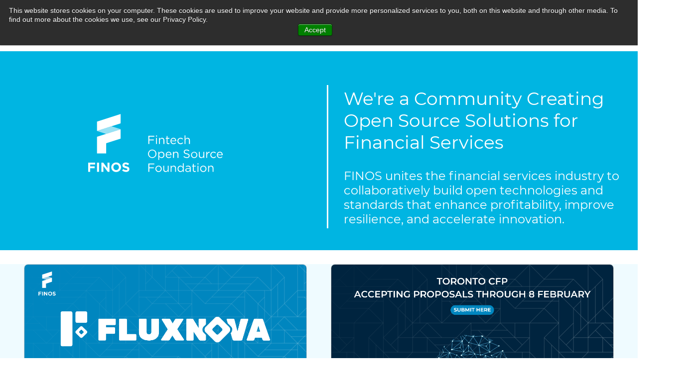

--- FILE ---
content_type: application/javascript; charset=utf-8
request_url: https://www.finos.org/hs/cta/cta/current.js
body_size: 6512
content:
window._hsq=window._hsq||[];window.hbspt=window.hbspt||{};window.hbspt.cta=window.hbspt.cta||{__hstc:"",__hssc:"",__hsfp:"",__utk:"",__generated_utk:"",email:"",__analyticsPageId:"",__path:"",__referrerPath:"",TRACKING_CODE_TIMEOUT:2e3,WEB_INTERACTIVE_POLLING_INTERVAL:200,placementsData:{},placementsLoadQueue:{},loadedQueue:!1,canonicalURL:"",queryStringToForward:["tc_country","tc_deviceCategory","tc_visitSource","tc_drillDownRule","tc_language","utm_campaign","utm_medium"],trackingKeys:{RENDER_SUCCESS:"cta-render-success",RENDER_TIMEOUT:"cta-render-timeout",CTA_JSON_SUCCESS:"cta-json-success",CTA_JSON_FAILURE:"cta-json-failure",WITH_ANALYTICS:"cta-with-analytics"},webInteractiveMappingsQueue:[],hasBegunLoadingWebInteractives:!1,load:function(t,e,a){var i=this,n=!1;i.utils.log(e+" loading");a||(a={region:"na1"});a.region||(a.region="na1");a.useNewLoader=!0;i.utils.setTrackingEnv(a.env,a.region,t);i.placementsData[e]=i.placementsData[e]||{portalId:t,loadCallTimestamp:(new Date).getTime()};i.utils.changeCtaVisibility(e,"hidden");i.__utk=i.__utk||i.utils.getCookieValue("hubspotutk");i.__hssc=i.__hssc||i.utils.getCookieValue("__hssc");i.__hstc=i.__hstc||i.utils.getCookieValue("__hstc");a.enforceTargetIsBlank&&(i.enforceTargetIsBlank=!0);i.canonicalURL=i.canonicalURL||i.getCanonicalURL();i.utils.isPreviewUrl&&(i.email=i.utils.getParameterByName("email"));i.setPlacementData(e,a,"t");function s(s){if(!n){i.__utk||(i.__generated_utk=i.utils.generateUtk());i.displayCta(t,e,a,s);n=!0}}function r(t){window._hsq.push((function(e){i.utils.track(i.trackingKeys.WITH_ANALYTICS);i.__path=e.path;i.__referrerPath=e.referrerPath;i.__analyticsPageId=window.hsVars&&window.hsVars.analytics_page_id||e.pageId;i.__hsfp=e._getFingerprint();if(e.utk){i.__hstc=e.utk.get();i.__utk=e.utk.visitor}e.session&&(i.__hssc=e.session.get());e.contentType&&(i.__contentType=e.contentType);t()}))}if(a.useNewLoader){i.addToQueue(t,e,a);i.utils.isPreviewUrl||r((function(){i.utils.log("got tracker data")}));i.utils.domReady((function(){if(!i.loadedQueue){i.setupCMSAnalytics();i.loadedQueue=!0;setTimeout((function(){i.loadQueue()}))}}));window.setTimeout((function(){if(!i.placementsData[e].ctaLoaded){i.utils.log(e+" timed out");i.utils.track(i.trackingKeys.RENDER_TIMEOUT);i.utils.changeCtaVisibility(e,"visible")}}),i.TRACKING_CODE_TIMEOUT)}else if(i.utils.isPreviewUrl)s();else{r((function(){i.utils.log(e+" get tracker data");s("a")}));i.utils.domReady((function(){i.setupCMSAnalytics();var t=!!i.__analyticsPageId||!i.__isCos,e=!!i.__utk,a=!!i.__path||!i.shouldWaitForPath();e&&t&&a&&s("d")}));window.setTimeout((function(){if(!n){i.utils.track(i.trackingKeys.RENDER_TIMEOUT);i.utils.log(e+" timed out");s("t")}}),i.TRACKING_CODE_TIMEOUT)}},shouldWaitForPath:function(){for(var t=0;t<window._hsq.length;t++)if("setPath"===window._hsq[t][0])return!0;return!1},getCanonicalURL:function(){for(var t=document.getElementsByTagName("link"),e=0;e<t.length;e++){var a=t[e];if("canonical"===a.rel)return a.href}return window.location.href},setupCMSAnalytics:function(){this.__isCos=this.utils.isCos();window.hsVars&&(this.__analyticsPageId=window.hsVars.analytics_page_id||window.hsVars.dynamic_page_id||window.hsVars.page_id)},generateLoaderQueryParams:function(t,e,a,n){var s={__hsfp:this.__hsfp,__hssc:this.__hssc,__hstc:this.__hstc,canon:this.canonicalURL,email:this.email,hsutk:this.__utk||this.__generated_utk,pageId:this.__analyticsPageId||n.options.analyticsPageId,contentType:n.options.contentType||this.__contentType,path:this.__path,pg:e,pid:t,referrer_path:this.__referrerPath,sv:this.constants.currentProjectVersion,utm_referrer:document.referrer};for(i=0;i<this.queryStringToForward.length;i++)s[this.queryStringToForward[i]]=this.utils.getParameterByName(this.queryStringToForward[i]);n.displayCallTimestamp=(new Date).getTime();if(!this.utils.isPreviewUrl){s.lag=n.displayCallTimestamp-n.loadCallTimestamp;s.rdy=this.utils.domReadyCalled?1:0;s.cos=this.__isCos?1:0;s.df=a}return s},getCtaLoaderScriptSrc:function(t,e,a,i){if(i.loaderScriptUrl)return i.loaderScriptUrl;var n=this.generateLoaderQueryParams(t,e,a,i);window.hbspt.cta._relativeUrls&&this.utils.isCos()?i.loaderScriptUrl="/hs/cta/ctas/v2/public/cs/loader-v2.js?cos=1&"+this.utils.toQueryString(n):i.loaderScriptUrl="//"+this.utils.getServiceDomain(i.options.env,i.options.region)+"/ctas/v2/public/cs/loader-v2.js?"+this.utils.toQueryString(n);return i.loaderScriptUrl},getCtaLoadedScriptSrc:function(t,e){var a="d"==e.displayedFrom,i={pid:e.portalId,pg:t,lt:e.loadCallTimestamp,dt:e.displayCallTimestamp,at:e.afterLoadCallTimestamp,ae:a||this.utils.analyticsEvaluated()?1:0,sl:a||this.utils.hasHubspotScriptLoader()?1:0,an:a||this.utils.hasHubspotAnalyticsScript()?1:0};return window.hbspt.cta._relativeUrls&&this.utils.isCos()?"/hs/cta/ctas/v2/public/cs/cta-loaded.js?"+this.utils.toQueryString(i):"//"+this.utils.getServiceDomain(e.options.env,e.options.region)+"/ctas/v2/public/cs/cta-loaded.js?"+this.utils.toQueryString(i)},displayCta:function(t,e,a,i){this.placementsData[e].displayedFrom;var n=this.placementsData[e];this.utils.addScript(this.getCtaLoaderScriptSrc(t,e,i,n),e);var s=this;setTimeout((function(){try{var t=s.placementsData[e];if(!t.ctaLoaded){s.utils.log(e+" trying to unhide default cta");s.utils.changeCtaVisibility(e,"visible")}s.callOnCtaReady(t)}catch(t){s.utils.log(e+" was already gone")}}),2500)},afterLoad:function(t){var e=this;e.utils.log("after load was called");e.utils.track(e.trackingKeys.RENDER_SUCCESS);var a=e.placementsData[t];a.afterLoadCallTimestamp=(new Date).getTime();this.utils.isPreviewUrl?document.addEventListener("load",(function(){this.utils.addScript(this.getCtaLoadedScriptSrc(t,a),t)})):this.utils.addScript(this.getCtaLoadedScriptSrc(t,a),t);e.enforceTargetIsBlank&&e.utils.updatingTargetOnLinks();e.utils.isGooglebot||(e.utils.isPreviewUrl||e.__hstc&&e.__hssc&&e.__hsfp&&e.__utk&&e.__contentType?e.utils.updateTrackingParamsOnLinks(e.__hstc,e.__hssc,e.__hsfp,e.__utk,e.__contentType,e.__analyticsPageId):window._hsq.push((function(t){e.utils.track(e.trackingKeys.WITH_ANALYTICS);e.__hsfp=t._getFingerprint();if(t.utk){e.__hstc=t.utk.get();e.__utk=t.utk.visitor}t.session&&(e.__hssc=t.session.get());t.contentType&&(e.__contentType=t.contentType);e.utils.updateTrackingParamsOnLinks(e.__hstc,e.__hssc,e.__hsfp,e.__utk,e.__contentType)})));e.callOnCtaReady(a)},callOnCtaReady:function(t){if(0==t.ctaLoaded&&"function"==typeof t.options.onCTAReady)try{t.options.onCTAReady()}catch(t){this.utils.log("Caught error while executing onCTAReady "+t)}t.ctaLoaded=!0},setPlacementData:function(t,e,a){this.placementsData[t].options=e||{};this.placementsData[t].ctaLoaded=!1;this.placementsData[t].displayedFrom=a;this.placementsData[t].displayCallTimestamp=(new Date).getTime()},addToQueue:function(t,e,a){var i=this.placementsLoadQueue[t]&&this.placementsLoadQueue[t].placementGuids||[];i.push(e);this.placementsLoadQueue[t]={options:a,placementGuids:i}},loadQueue:function(){var t=!!this.__analyticsPageId||!this.__isCos,e=!!this.__utk,a=!!this.__path||!this.shouldWaitForPath(),i=e&&t&&a?"d":"t";for(var n in this.placementsLoadQueue)if(Object.prototype.hasOwnProperty.call(this.placementsLoadQueue,n)){var s=this.placementsLoadQueue[n];this.getCtaFromService(n,s.placementGuids,i,{options:s.options})}},resetQueue:function(){this.loadedQueue=!1;this.placementsLoadQueue={}},addExternalCSSLinks:function(t,e){var a,i;for(i=0;i<t.length;i++){(a=document.createElement("link")).rel="stylesheet";a.type="text/css";a.href=css_links[j];e.insertBefore(a,e.childNodes[0])}},getTags:function(t){var e,a,i,n,s,r=[];if(document.getElementsByClassName){e=document.getElementsByClassName(t.placement_element_class);a=function(t){return("DIV"==t.nodeName||"SPAN"==t.nodeName)&&!t.getAttribute("data-hs-drop")}}else{e=[];n=document.getElementsByTagName("div");s=document.getElementsByTagName("span");for(i=0;i<s.length;i++)e.push(s[i]);for(i=0;i<n.length;i++)e.push(n[i]);a=function(e){return e.className.indexOf(t.placement_element_class)>-1&&!e.getAttribute("data-hs-drop")}}for(i=0;i<e.length;++i)a(e[i])&&r.push(e[i]);return r},insertWebInteractive:function(t){if(window.__PRIVATE__HubspotCtaClient&&"function"==typeof window.__PRIVATE__HubspotCtaClient.loadCta){window.hsCtasOnReady=window.hsCtasOnReady||[];window.hsCtasOnReady.push((()=>{const e=`#hs-cta-wrapper-${t.placementGuid}`,a=document.querySelectorAll(e);a?window.__PRIVATE__HubspotCtaClient.loadCta({contentId:Number(t.webInteractiveContentId),options:{elementToEmbed:[...a]}}):console.error("Cannot find element for replacing",t)}))}else console.error("Web interactive API not found after load")},loadWebInteractives:function(t,e){if(this.hasBegunLoadingWebInteractives)return;this.hasBegunLoadingWebInteractives=!0;const a="hubspot-web-interactives-loader";if(document.getElementById(a))return;window.hsCallsToActionsReady=window.hsCallsToActionsReady||[];window.hsCallsToActionsReady.push((()=>this.processWebInteractivesQueue()));const i=`https://${this.utils.getJsDomain(e.options.env,e.options.region)}`;this.utils.addScript(`${i}/web-interactives-embed.js`,t.placementGuid,!0,{id:a,dataset:{hsjsPortal:t.portalId,hsjsEnv:e.options.env||"prod",hsjsHublet:e.options.region||"na1"}}).catch((t=>{console.error("Failed to load web interactive JS",{errorMessage:String(t)})}))},renderWebInteractive:function(t){var e=this;window.__PRIVATE__HubspotCtaClient?e.insertWebInteractive(t):e.webInteractiveMappingsQueue.push(t)},processWebInteractivesQueue:function(){this.webInteractiveMappingsQueue.forEach((t=>{this.renderWebInteractive(t)}))},renderCTA:function(t){var e,a,i,n=!!document.getElementById("hs-cta-ie-element"),s=t.image_html,r=this.getTags(t),o=t.is_image;if(!n&&!o){e=document.getElementsByTagName("head")[0]||document.getElementsByTagName("body")[0];a=document.createElement("style");e.insertBefore(a,e.childNodes[0]);try{i=".hs-cta-wrapper p, .hs-cta-wrapper div { margin: 0; padding: 0; }"+" "+t.css;a[document.all?"innerText":"textContent"]=i}catch(t){a.styleSheet.cssText=i}t.has_external_links&&this.addExternalCSSLinks(t.css_links,e);s=t.raw_html}for(var c=null,l=0;l<r.length;++l){for(var u=r[l],d=u.getElementsByTagName("img"),h="",p="",g=0;g<d.length;g++){p=d[g].align;d[g].style.border="";d[g].style.display="";h=d[g].style.cssText;!c&&d[g].className.indexOf("hs-cta-img")>-1&&"lazy"===d[g].loading&&(c=u)}if("right"==p){u.style.display="block";u.style.textAlign="right"}else if("middle"==p){u.style.display="block";u.style.textAlign="center"}u.innerHTML=s.replace("/*hs-extra-styles*/",h);u.style.visibility="visible";u.setAttribute("data-hs-drop","true");try{var m=new CustomEvent("onrenderhscta",{detail:u});document.dispatchEvent(m)}catch(t){console.error("Custom event not supported in browser.")}window.hbspt&&hbspt.cta&&hbspt.cta.afterLoad&&hbspt.cta.afterLoad(t.placement_guid)}this.trackView(t.cta_guid,t.placement_guid,c);return r},trackView:function(t,e,a){window._hsq=window._hsq||[];a?window._hsq.push((function(i){if(i.limitTrackingToCookieDomains&&!i.cookie.currentDomain||!i.trackingEnabled||i._hasDoNotTrack())self.utils.log("tracking not enabled, not tracking for: "+e+"-"+t);else{var n={k:12,aij:'["'+(e||"")+'","'+(t||"")+'"]',rfc:8},s=i._generateURL(n),r=document.createElement("img");r.src=s;r.width=1;r.height=1;r.loading="lazy";r.id="pixel-"+e+"-"+t;r.onload=function(){a.removeChild(r)};a.appendChild(r)}})):window._hsq.push(["trackCtaView",e,t])},getCtaFromService:function(t,e,a,i){for(var n=this,s=this.generateLoaderQueryParams(t,null,a,i),r=this.utils.toQueryString(s),o=0;o<e.length;o++){r+="&pg="+e[o]}var c="https://"+this.utils.getServiceDomain(i.options.env,i.options.region)+"/ctas/v2/public/cs/cta-json?"+r;this.utils.getRequest(c,(function(s,r=i.options.region){if(r!==i.options.region){n.utils.setTrackingEnv(i.options.env,r,t);i.options.region=r}n.resetQueue();n.utils.track(n.trackingKeys.CTA_JSON_SUCCESS);for(var o in s)if(s[o].web_interactive_mapping){n.loadWebInteractives(s[o].web_interactive_mapping,i);n.renderWebInteractive(s[o].web_interactive_mapping)}else if(Object.prototype.hasOwnProperty.call(s,o)){var c=s[o];if(c.error){n.utils.log(e+" unhiding, error fetching cta. Error: "+c.error);n.utils.changeCtaVisibility(o,"visible")}else{n.placementsData[o].displayedFrom=a;n.renderCTA(s[o],n.placementsData[o])}}}),(function(t){n.utils.track(n.trackingKeys.CTA_JSON_FAILURE);console.error(t);try{for(var a=0;a<e.length;a++){var i=e[a];n.utils.removeCta(i)}}catch(t){console.error(t)}}))}};window.hbspt.cta.constants={currentProjectVersion:"cta-embed-js/static-1.521/".replace(/\/(static(-\d+\.\d+)?)\//,"-$1")};!function(t){var e={qa:"hubspotqa.com",prod:"hubspot.com"},a={default:"cta-service-cms2",local:"local",hublet:"cta"};t.utils={portalId:"",hublet:"",env:"",getCookieValue:function(t){var e=new RegExp("(^|; )"+t+"=([^;]*)").exec(document.cookie),a=e?e[2]:"";a&&this.log("got cookie value "+t+" = "+a);return a},decodeParameter:function(t){try{return decodeURIComponent(t)}catch(t){return""}},getParameterByName:function(t){t=t.replace(/[\\[]/,"\\\\[").replace(/[\\]]/,"\\\\]");var e=new RegExp("[\\\\?&]"+t+"=([^&#]*)").exec(window.location.search),a="";null!==e&&(a=this.decodeParameter(e[1].replace(/\\+/g," ")));return a},toQueryString:function(t){var e=[];for(var a in t)t.hasOwnProperty(a)&&t[a]&&e.push(encodeURIComponent(a)+"="+encodeURIComponent(t[a]));return e.join("&")},isCos:function(){if(window.hsVars&&window.hsVars.portal_id)return!0;for(var t=document.getElementsByTagName("meta"),e=0;e<t.length;e++){var a=t[e];if("generator"==a.getAttribute("name")&&"HubSpot"==a.getAttribute("content"))return!0}return!1},analyticsEvaluated:function(){return Boolean(window._hstc_loaded)},hasScriptThatMatchRegex:function(t){for(var e=document.getElementsByTagName("script"),a=0;a<e.length;a++){var i=e[a].getAttribute("src");if(i&&t.test(i))return!0}return!1},hasHubspotAnalyticsScript:function(){var t=/\/(js(-[^\.]+)?\.hs-analytics\.(com|net)|js(-[^\.]+)?\.hubspotqa\.com)\/analytics\/\d+\/\d+\.js/g;return this.hasScriptThatMatchRegex(t)},hasHubspotScriptLoader:function(){var t=/\/(js(-[^\.]+)?\.hs-scripts\.com|js(-[^\.]+)?\.hubspotqa\.com)\/\d+\.js/g;return this.hasScriptThatMatchRegex(t)},domReady:function(e){if(t.domReady)return e();document.addEventListener?document.addEventListener("DOMContentLoaded",(function(){t.domReady=!0;e()})):window.attachEvent("onload",(function(){t.domReady=!0;e()}))},updatingTargetOnLinks:function(){for(var t=this.getElementsByClassName("cta_button"),e=0;e<t.length;e++){var a=t[e];"a"==a.tagName.toLowerCase()&&(a.target="_blank")}},updateTrackingParamsOnLinks:function(t,e,a,i,n,s){var r=this.getElementsByClassName("cta_button");if(!(window.location.href&&window.location.href.indexOf("hs53RedirectWithoutTracking")>-1)&&"blog.hubspot.com"!==window.location.hostname)for(var o=0;o<r.length;o++){var c=r[o];if("a"==c.tagName.toLowerCase()&&(!window._hsOnlyTrackHubspotCTAS||c.hasAttribute("cta_dest_link"))){this.updateParamOnLink(c,"__hstc",t);this.updateParamOnLink(c,"__hssc",e);this.updateParamOnLink(c,"__hsfp",a);this.updateParamOnLink(c,"hsutk",i);this.updateParamOnLink(c,"contentType",n);this.updateParamOnLink(c,"pageId",s)}}},updateParamOnLink:function(t,e,a){if(a&&t&&t.href&&-1===t.href.indexOf(e+"="+a)){t.href=this.updateQueryStringParameter(t.href,e,encodeURIComponent(a));this.log("Added "+e+" = "+a+" to cta "+t.id)}},updateQueryStringParameter:function(t,e,a){var i=t.indexOf("#"),n=-1===i?"":t.substr(i),s=-1===i?t:t.substr(0,i),r=new RegExp("([?&])"+e+"=.*?(&|$)","i"),o=-1===s.indexOf("?")?"?":"&";return(s=s.match(r)?s.replace(r,"$1"+e+"="+a+"$2"):s+o+e+"="+a)+n},getJsDomain:function(t,e){var a="qa"===t,i=e&&"na1"!==e?"-"+e:"";return a?`js${i}.hubspot${a?"qa":""}.com`:`js${i}.hscta.com`},getServiceDomain:function(t,i){var n="local"===t,s=i&&"na1"!==i?"-"+i:"",r="qa"===t?e.qa:e.prod,o=a.default;if(n){o=a.local;r=e.qa}else s&&(o=a.hublet);return o+s+"."+r},removeCta:function(t){try{for(var e=this.getElementsByClassName("hs-cta-"+t),a=0,i=e.length;a<i;a++){var n=e[a];n&&n.parentNode.removeChild(n)}}catch(e){this.log(t+" couldn't be change visibility to "+visibility)}},changeCtaVisibility:function(t,e){try{for(var a=this.getElementsByClassName("hs-cta-"+t),i=0,n=a.length;i<n;i++){var s=a[i];s.getAttribute("data-hs-drop")||(s.style.visibility=e)}}catch(a){this.log(t+" couldn't be change visibility to "+e)}},isDebug:function(){return window.location.href.toLowerCase().indexOf("hsctadebug")>=0},log:function(t){if(this.isDebug()){t=(new Date).getTime()+" [CTA]: "+t;window.console&&window.console.log(t);if(this.getParameterByName("selenium")){var e=document.getElementById("selenium_log");if(!e){(e=document.createElement("pre")).id="selenium_log";document.body.appendChild(e)}e.appendChild(document.createTextNode(t+"\n"))}}},generateUtk:function(){function t(){return(65536*(1+Math.random())).toString(16).substring(0,4)}var e=(new Date).getTime().toString(16);e=e.substring(e.length-12||0,e.length);for(;e.length<12;)e="0"+e;return"c7a00000"+t()+t()+t()+e},addScript:function(t,e,a=!1,i={}){var n=document.createElement("script");n.type="text/javascript";n.async=!0;n.src=t;this.isDebug()&&this.log(e+" adding script: "+n.src.replace(/&|\?/g,"\n").replace(/=/g,"\t= "));(document.getElementsByTagName("head")[0]||document.getElementsByTagName("body")[0]).appendChild(n);if(a)return new Promise(((t,e)=>{let a=!1;n.onload=()=>{a=!0;t()};n.onerror=()=>e(new Error(`addScript failed for: ${src}`));if(i){const{dataset:t={},...e}=i;Object.keys(t).forEach((e=>{n.dataset[e]=t[e]}));Object.keys(e).forEach((t=>n.setAttribute(t,e[t])))}document.getElementsByTagName("head")[0].appendChild(n);setTimeout((()=>{a||e(new Error(`addScript timed out for: ${src}`))}),1e4)}))},isPreviewUrlFn:function(e){return/preview(-[^\.]+)?\.hs-sites(qa)?(-[^\.]+)?\.com/g.test(e)||/hubspotpreview(qa)?(-[^\.]+)?/.test(e)||!!t.utils.getParameterByName("hs_preview")},getRequest:function(t,e,a){var i=new XMLHttpRequest;i.onreadystatechange=function(){if(4===i.readyState){if(200===i.status)try{var t=JSON.parse(i.responseText),n="";try{n=i.getResponseHeader("x-origin-hublet")}catch(t){}e(t,n)}catch(t){a(t)}i.status>=400&&a()}};i.open("GET",t,!0);i.withCredentials=!0;i.send(null)},setTrackingEnv:function(t,e,a){this.env=t||"prod";this.hublet=e||"na1";this.portalId=a},track:function(t){var e=this.hublet||"na1",a="https://perf"+("na1"!==e?"-"+e:"")+".hsforms"+("qa"===(this.env||"prod")?"qa":"")+".com/embed/v3/counters.gif?key="+t+"&value=1";(new Image).src=a}};t.utils.isPreviewUrl=t.utils.isPreviewUrlFn(window.location.host,this.hublet);t.utils.isGooglebot=/googlebot/i.test(navigator.userAgent);t.utils.getElementsByClassName=document.getElementsByClassName?document.getElementsByClassName.bind(document):function(t){document.querySelectorAll("."+t)};t.utils.domReady((function(){t.utils.domReadyCalled=!0}))}(window.hbspt.cta);